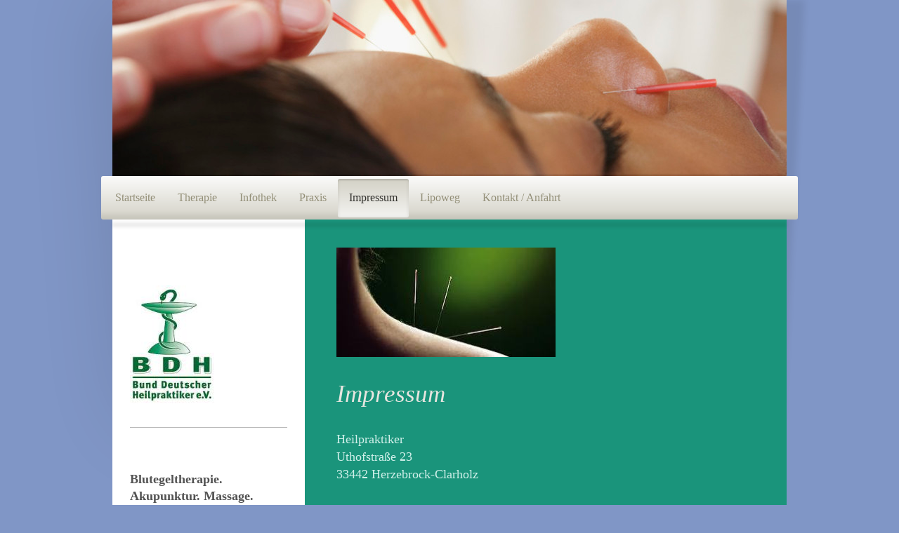

--- FILE ---
content_type: text/html; charset=UTF-8
request_url: https://www.naturheilpraxis-labusch.com/impressum/
body_size: 6139
content:
<!DOCTYPE html>
<html lang="de"  ><head prefix="og: http://ogp.me/ns# fb: http://ogp.me/ns/fb# business: http://ogp.me/ns/business#">
    <meta http-equiv="Content-Type" content="text/html; charset=utf-8"/>
    <meta name="generator" content="IONOS MyWebsite"/>
        
    <link rel="dns-prefetch" href="//cdn.website-start.de/"/>
    <link rel="dns-prefetch" href="//105.mod.mywebsite-editor.com"/>
    <link rel="dns-prefetch" href="https://105.sb.mywebsite-editor.com/"/>
    <link rel="shortcut icon" href="//cdn.website-start.de/favicon.ico"/>
        <title>Heilpraktiker Naturheilpraxis Rheda Wiedenbrück Berliner Str.10 - Impressum</title>
    <style type="text/css">@media screen and (max-device-width: 1024px) {.diyw a.switchViewWeb {display: inline !important;}}</style>
    <style type="text/css">@media screen and (min-device-width: 1024px) {
            .mediumScreenDisabled { display:block }
            .smallScreenDisabled { display:block }
        }
        @media screen and (max-device-width: 1024px) { .mediumScreenDisabled { display:none } }
        @media screen and (max-device-width: 568px) { .smallScreenDisabled { display:none } }
                @media screen and (min-width: 1024px) {
            .mobilepreview .mediumScreenDisabled { display:block }
            .mobilepreview .smallScreenDisabled { display:block }
        }
        @media screen and (max-width: 1024px) { .mobilepreview .mediumScreenDisabled { display:none } }
        @media screen and (max-width: 568px) { .mobilepreview .smallScreenDisabled { display:none } }</style>
    <meta name="viewport" content="width=device-width, initial-scale=1, maximum-scale=1, minimal-ui"/>

<meta name="format-detection" content="telephone=no"/>
        <meta name="keywords" content="Impressum"/>
            <meta name="description" content="Heilpraktiker, Herzebrock-Clarholz"/>
            <meta name="robots" content="index,follow"/>
        <link href="//cdn.website-start.de/templates/2033/style.css?1763478093678" rel="stylesheet" type="text/css"/>
    <link href="https://www.naturheilpraxis-labusch.com/s/style/theming.css?1713215944" rel="stylesheet" type="text/css"/>
    <link href="//cdn.website-start.de/app/cdn/min/group/web.css?1763478093678" rel="stylesheet" type="text/css"/>
<link href="//cdn.website-start.de/app/cdn/min/moduleserver/css/de_DE/common,shoppingbasket?1763478093678" rel="stylesheet" type="text/css"/>
    <link href="//cdn.website-start.de/app/cdn/min/group/mobilenavigation.css?1763478093678" rel="stylesheet" type="text/css"/>
    <link href="https://105.sb.mywebsite-editor.com/app/logstate2-css.php?site=829284682&amp;t=1769815091" rel="stylesheet" type="text/css"/>

<script type="text/javascript">
    /* <![CDATA[ */
var stagingMode = '';
    /* ]]> */
</script>
<script src="https://105.sb.mywebsite-editor.com/app/logstate-js.php?site=829284682&amp;t=1769815091"></script>

    <link href="//cdn.website-start.de/templates/2033/print.css?1763478093678" rel="stylesheet" media="print" type="text/css"/>
    <script type="text/javascript">
    /* <![CDATA[ */
    var systemurl = 'https://105.sb.mywebsite-editor.com/';
    var webPath = '/';
    var proxyName = '';
    var webServerName = 'www.naturheilpraxis-labusch.com';
    var sslServerUrl = 'https://www.naturheilpraxis-labusch.com';
    var nonSslServerUrl = 'http://www.naturheilpraxis-labusch.com';
    var webserverProtocol = 'http://';
    var nghScriptsUrlPrefix = '//105.mod.mywebsite-editor.com';
    var sessionNamespace = 'DIY_SB';
    var jimdoData = {
        cdnUrl:  '//cdn.website-start.de/',
        messages: {
            lightBox: {
    image : 'Bild',
    of: 'von'
}

        },
        isTrial: 0,
        pageId: 920300489    };
    var script_basisID = "829284682";

    diy = window.diy || {};
    diy.web = diy.web || {};

        diy.web.jsBaseUrl = "//cdn.website-start.de/s/build/";

    diy.context = diy.context || {};
    diy.context.type = diy.context.type || 'web';
    /* ]]> */
</script>

<script type="text/javascript" src="//cdn.website-start.de/app/cdn/min/group/web.js?1763478093678" crossorigin="anonymous"></script><script type="text/javascript" src="//cdn.website-start.de/s/build/web.bundle.js?1763478093678" crossorigin="anonymous"></script><script type="text/javascript" src="//cdn.website-start.de/app/cdn/min/group/mobilenavigation.js?1763478093678" crossorigin="anonymous"></script><script src="//cdn.website-start.de/app/cdn/min/moduleserver/js/de_DE/common,shoppingbasket?1763478093678"></script>
<script type="text/javascript" src="https://cdn.website-start.de/proxy/apps/static/resource/dependencies/"></script><script type="text/javascript">
                    if (typeof require !== 'undefined') {
                        require.config({
                            waitSeconds : 10,
                            baseUrl : 'https://cdn.website-start.de/proxy/apps/static/js/'
                        });
                    }
                </script><script type="text/javascript" src="//cdn.website-start.de/app/cdn/min/group/pfcsupport.js?1763478093678" crossorigin="anonymous"></script>    <meta property="og:type" content="business.business"/>
    <meta property="og:url" content="https://www.naturheilpraxis-labusch.com/impressum/"/>
    <meta property="og:title" content="Heilpraktiker Naturheilpraxis Rheda Wiedenbrück Berliner Str.10 - Impressum"/>
            <meta property="og:description" content="Heilpraktiker, Herzebrock-Clarholz"/>
                <meta property="og:image" content="https://www.naturheilpraxis-labusch.com/s/misc/logo.jpg?t=1767191549"/>
        <meta property="business:contact_data:country_name" content="Deutschland"/>
    
    
    
    
    
    
    
    
</head>


<body class="body   cc-pagemode-default diyfeSidebarLeft diy-market-de_DE" data-pageid="920300489" id="page-920300489">
    
    <div class="diyw">
        <div class="diyweb">
	<div class="diyfeMobileNav">
		
<nav id="diyfeMobileNav" class="diyfeCA diyfeCA2" role="navigation">
    <a title="Navigation aufklappen/zuklappen">Navigation aufklappen/zuklappen</a>
    <ul class="mainNav1"><li class=" hasSubNavigation"><a data-page-id="920300477" href="https://www.naturheilpraxis-labusch.com/" class=" level_1"><span>Startseite</span></a></li><li class=" hasSubNavigation"><a data-page-id="920300478" href="https://www.naturheilpraxis-labusch.com/therapie/" class=" level_1"><span>Therapie</span></a><span class="diyfeDropDownSubOpener">&nbsp;</span><div class="diyfeDropDownSubList diyfeCA diyfeCA3"><ul class="mainNav2"><li class=" hasSubNavigation"><a data-page-id="920300481" href="https://www.naturheilpraxis-labusch.com/therapie/akupunktur/" class=" level_2"><span>Akupunktur</span></a></li><li class=" hasSubNavigation"><a data-page-id="920300480" href="https://www.naturheilpraxis-labusch.com/therapie/autogenes-training-1/" class=" level_2"><span>Autogenes Training</span></a></li><li class=" hasSubNavigation"><a data-page-id="920300479" href="https://www.naturheilpraxis-labusch.com/therapie/blutegeltherapie/" class=" level_2"><span>Blutegeltherapie</span></a></li></ul></div></li><li class=" hasSubNavigation"><a data-page-id="920300482" href="https://www.naturheilpraxis-labusch.com/infothek/" class=" level_1"><span>Infothek</span></a></li><li class=" hasSubNavigation"><a data-page-id="920300483" href="https://www.naturheilpraxis-labusch.com/praxis/" class=" level_1"><span>Praxis</span></a><span class="diyfeDropDownSubOpener">&nbsp;</span><div class="diyfeDropDownSubList diyfeCA diyfeCA3"><ul class="mainNav2"><li class=" hasSubNavigation"><a data-page-id="920300485" href="https://www.naturheilpraxis-labusch.com/praxis/aktuelles/" class=" level_2"><span>Aktuelles</span></a></li></ul></div></li><li class="current hasSubNavigation"><a data-page-id="920300489" href="https://www.naturheilpraxis-labusch.com/impressum/" class="current level_1"><span>Impressum</span></a></li><li class=" hasSubNavigation"><a data-page-id="920300484" href="https://www.naturheilpraxis-labusch.com/lipoweg/" class=" level_1"><span>Lipoweg</span></a></li><li class=" hasSubNavigation"><a data-page-id="920300486" href="https://www.naturheilpraxis-labusch.com/kontakt-anfahrt/" class=" level_1"><span>Kontakt / Anfahrt</span></a><span class="diyfeDropDownSubOpener">&nbsp;</span><div class="diyfeDropDownSubList diyfeCA diyfeCA3"><ul class="mainNav2"><li class=" hasSubNavigation"><a data-page-id="920300488" href="https://www.naturheilpraxis-labusch.com/kontakt-anfahrt/sprechzeiten/" class=" level_2"><span>Sprechzeiten</span></a><span class="diyfeDropDownSubOpener">&nbsp;</span><div class="diyfeDropDownSubList diyfeCA diyfeCA3"><ul class="mainNav3"><li class=" hasSubNavigation"><a data-page-id="920300487" href="https://www.naturheilpraxis-labusch.com/kontakt-anfahrt/sprechzeiten/anfahrt/" class=" level_3"><span>Anfahrt</span></a></li></ul></div></li></ul></div></li></ul></nav>
	</div>
	<div class="diywebContainer">
		<div class="diywebEmotionHeader">
			<div class="diywebLiveArea">
				
<style type="text/css" media="all">
.diyw div#emotion-header {
        max-width: 960px;
        max-height: 251px;
                background: #EEEEEE;
    }

.diyw div#emotion-header-title-bg {
    left: 0%;
    top: 38%;
    width: 0%;
    height: 4%;

    background-color: #FFFFFF;
    opacity: 0.50;
    filter: alpha(opacity = 50);
    }
.diyw img#emotion-header-logo {
    left: 62.00%;
    top: 36.09%;
    background: transparent;
            width: 13.12%;
        height: 50.20%;
                    display: none;
    }

.diyw div#emotion-header strong#emotion-header-title {
    left: 2%;
    top: 38%;
    color: #6BC523;
        font: normal normal 24px/120% Helvetica, 'Helvetica Neue', 'Trebuchet MS', sans-serif;
}

.diyw div#emotion-no-bg-container{
    max-height: 251px;
}

.diyw div#emotion-no-bg-container .emotion-no-bg-height {
    margin-top: 26.15%;
}
</style>
<div id="emotion-header" data-action="loadView" data-params="active" data-imagescount="3">
            <img src="https://www.naturheilpraxis-labusch.com/s/img/emotionheader.jpg?1584904206.960px.251px" id="emotion-header-img" alt=""/>
            
        <div id="ehSlideshowPlaceholder">
            <div id="ehSlideShow">
                <div class="slide-container">
                                        <div style="background-color: #EEEEEE">
                            <img src="https://www.naturheilpraxis-labusch.com/s/img/emotionheader.jpg?1584904206.960px.251px" alt=""/>
                        </div>
                                    </div>
            </div>
        </div>


        <script type="text/javascript">
        //<![CDATA[
                diy.module.emotionHeader.slideShow.init({ slides: [{"url":"https:\/\/www.naturheilpraxis-labusch.com\/s\/img\/emotionheader.jpg?1584904206.960px.251px","image_alt":"","bgColor":"#EEEEEE"},{"url":"https:\/\/www.naturheilpraxis-labusch.com\/s\/img\/emotionheader_1.png?1584904206.960px.251px","image_alt":"","bgColor":"#EEEEEE"},{"url":"https:\/\/www.naturheilpraxis-labusch.com\/s\/img\/emotionheader_2.jpeg?1584904206.960px.251px","image_alt":"","bgColor":"#EEEEEE"}] });
        //]]>
        </script>

    
                        <a href="https://www.naturheilpraxis-labusch.com/">
        
                    <img id="emotion-header-logo" src="https://www.naturheilpraxis-labusch.com/s/misc/logo.jpg?t=1767191550" alt=""/>
        
                    </a>
            
                  	<div id="emotion-header-title-bg"></div>
    
            <strong id="emotion-header-title" style="text-align: left"></strong>
                    <div class="notranslate">
                <svg xmlns="http://www.w3.org/2000/svg" version="1.1" id="emotion-header-title-svg" viewBox="0 0 960 251" preserveAspectRatio="xMinYMin meet"><text style="font-family:Helvetica, 'Helvetica Neue', 'Trebuchet MS', sans-serif;font-size:24px;font-style:normal;font-weight:normal;fill:#6BC523;line-height:1.2em;"><tspan x="0" style="text-anchor: start" dy="0.95em"> </tspan></text></svg>
            </div>
            
    
    <script type="text/javascript">
    //<![CDATA[
    (function ($) {
        function enableSvgTitle() {
                        var titleSvg = $('svg#emotion-header-title-svg'),
                titleHtml = $('#emotion-header-title'),
                emoWidthAbs = 960,
                emoHeightAbs = 251,
                offsetParent,
                titlePosition,
                svgBoxWidth,
                svgBoxHeight;

                        if (titleSvg.length && titleHtml.length) {
                offsetParent = titleHtml.offsetParent();
                titlePosition = titleHtml.position();
                svgBoxWidth = titleHtml.width();
                svgBoxHeight = titleHtml.height();

                                titleSvg.get(0).setAttribute('viewBox', '0 0 ' + svgBoxWidth + ' ' + svgBoxHeight);
                titleSvg.css({
                   left: Math.roundTo(100 * titlePosition.left / offsetParent.width(), 3) + '%',
                   top: Math.roundTo(100 * titlePosition.top / offsetParent.height(), 3) + '%',
                   width: Math.roundTo(100 * svgBoxWidth / emoWidthAbs, 3) + '%',
                   height: Math.roundTo(100 * svgBoxHeight / emoHeightAbs, 3) + '%'
                });

                titleHtml.css('visibility','hidden');
                titleSvg.css('visibility','visible');
            }
        }

        
            var posFunc = function($, overrideSize) {
                var elems = [], containerWidth, containerHeight;
                                    elems.push({
                        selector: '#emotion-header-title',
                        overrideSize: true,
                        horPos: 8,
                        vertPos: 44                    });
                    lastTitleWidth = $('#emotion-header-title').width();
                                                elems.push({
                    selector: '#emotion-header-title-bg',
                    horPos: 0,
                    vertPos: 44                });
                                
                containerWidth = parseInt('960');
                containerHeight = parseInt('251');

                for (var i = 0; i < elems.length; ++i) {
                    var el = elems[i],
                        $el = $(el.selector),
                        pos = {
                            left: el.horPos,
                            top: el.vertPos
                        };
                    if (!$el.length) continue;
                    var anchorPos = $el.anchorPosition();
                    anchorPos.$container = $('#emotion-header');

                    if (overrideSize === true || el.overrideSize === true) {
                        anchorPos.setContainerSize(containerWidth, containerHeight);
                    } else {
                        anchorPos.setContainerSize(null, null);
                    }

                    var pxPos = anchorPos.fromAnchorPosition(pos),
                        pcPos = anchorPos.toPercentPosition(pxPos);

                    var elPos = {};
                    if (!isNaN(parseFloat(pcPos.top)) && isFinite(pcPos.top)) {
                        elPos.top = pcPos.top + '%';
                    }
                    if (!isNaN(parseFloat(pcPos.left)) && isFinite(pcPos.left)) {
                        elPos.left = pcPos.left + '%';
                    }
                    $el.css(elPos);
                }

                // switch to svg title
                enableSvgTitle();
            };

                        var $emotionImg = jQuery('#emotion-header-img');
            if ($emotionImg.length > 0) {
                // first position the element based on stored size
                posFunc(jQuery, true);

                // trigger reposition using the real size when the element is loaded
                var ehLoadEvTriggered = false;
                $emotionImg.one('load', function(){
                    posFunc(jQuery);
                    ehLoadEvTriggered = true;
                                        diy.module.emotionHeader.slideShow.start();
                                    }).each(function() {
                                        if(this.complete || typeof this.complete === 'undefined') {
                        jQuery(this).load();
                    }
                });

                                noLoadTriggeredTimeoutId = setTimeout(function() {
                    if (!ehLoadEvTriggered) {
                        posFunc(jQuery);
                    }
                    window.clearTimeout(noLoadTriggeredTimeoutId)
                }, 5000);//after 5 seconds
            } else {
                jQuery(function(){
                    posFunc(jQuery);
                });
            }

                        if (jQuery.isBrowser && jQuery.isBrowser.ie8) {
                var longTitleRepositionCalls = 0;
                longTitleRepositionInterval = setInterval(function() {
                    if (lastTitleWidth > 0 && lastTitleWidth != jQuery('#emotion-header-title').width()) {
                        posFunc(jQuery);
                    }
                    longTitleRepositionCalls++;
                    // try this for 5 seconds
                    if (longTitleRepositionCalls === 5) {
                        window.clearInterval(longTitleRepositionInterval);
                    }
                }, 1000);//each 1 second
            }

            }(jQuery));
    //]]>
    </script>

    </div>

			</div>
		</div>
		<div class="diywebHeader">
			<div class="diywebNav diywebNavMain diywebNav123 diyfeCA diyfeCA2">
				<div class="diywebLiveArea">
					<div class="webnavigation"><ul id="mainNav1" class="mainNav1"><li class="navTopItemGroup_1"><a data-page-id="920300477" href="https://www.naturheilpraxis-labusch.com/" class="level_1"><span>Startseite</span></a></li><li class="navTopItemGroup_2"><a data-page-id="920300478" href="https://www.naturheilpraxis-labusch.com/therapie/" class="level_1"><span>Therapie</span></a></li><li class="navTopItemGroup_3"><a data-page-id="920300482" href="https://www.naturheilpraxis-labusch.com/infothek/" class="level_1"><span>Infothek</span></a></li><li class="navTopItemGroup_4"><a data-page-id="920300483" href="https://www.naturheilpraxis-labusch.com/praxis/" class="level_1"><span>Praxis</span></a></li><li class="navTopItemGroup_5"><a data-page-id="920300489" href="https://www.naturheilpraxis-labusch.com/impressum/" class="current level_1"><span>Impressum</span></a></li><li class="navTopItemGroup_6"><a data-page-id="920300484" href="https://www.naturheilpraxis-labusch.com/lipoweg/" class="level_1"><span>Lipoweg</span></a></li><li class="navTopItemGroup_7"><a data-page-id="920300486" href="https://www.naturheilpraxis-labusch.com/kontakt-anfahrt/" class="level_1"><span>Kontakt / Anfahrt</span></a></li></ul></div>
				</div>
			</div>
		</div>
		<div class="diywebContent diyfeCA diyfeCA1">
			<div class="diywebLiveArea">
				<div class="diywebMain">
					<div class="diywebGutter">
						
        <div id="content_area">
        	<div id="content_start"></div>
        	
        
        <div id="matrix_1024494077" class="sortable-matrix" data-matrixId="1024494077"><div class="n module-type-imageSubtitle diyfeLiveArea "> <div class="clearover imageSubtitle" id="imageSubtitle-5794929372">
    <div class="align-container align-left" style="max-width: 312px">
        <a class="imagewrapper" href="https://www.naturheilpraxis-labusch.com/s/cc_images/teaserbox_2444089605.jpg?t=1534020640" rel="lightbox[5794929372]">
            <img id="image_2444089605" src="https://www.naturheilpraxis-labusch.com/s/cc_images/cache_2444089605.jpg?t=1534020640" alt="" style="max-width: 312px; height:auto"/>
        </a>

        
    </div>

</div>

<script type="text/javascript">
//<![CDATA[
jQuery(function($) {
    var $target = $('#imageSubtitle-5794929372');

    if ($.fn.swipebox && Modernizr.touch) {
        $target
            .find('a[rel*="lightbox"]')
            .addClass('swipebox')
            .swipebox();
    } else {
        $target.tinyLightbox({
            item: 'a[rel*="lightbox"]',
            cycle: false,
            hideNavigation: true
        });
    }
});
//]]>
</script>
 </div><div class="n module-type-header diyfeLiveArea "> <h1><span class="diyfeDecoration">Impressum</span></h1> </div><div class="n module-type-text diyfeLiveArea "> <p>Heilpraktiker<br/>
Uthofstraße 23<br/>
33442 Herzebrock-Clarholz<br/>
<br/>
Telefon: 05245/9259307<br/>
Fax: 05245/9259307<br/>
E-Mail: michael-labusch@web.de<br/>
<br/>
<strong>Verantwortlich:</strong><br/>
Michael Labusch<br/>
Uthofstraße 23<br/>
33442 Herzebrock-Clarholz<br/>
 </p> </div><div class="n module-type-hr diyfeLiveArea "> <div style="padding: 0px 0px">
    <div class="hr"></div>
</div>
 </div></div>
        
        
        </div>
					</div>
				</div>
				<div class="diywebSecondary diyfeCA diyfeCA3">
					<div class="diywebNav diywebNav23">
						<div class="diywebGutter">
							<div class="webnavigation"></div>
						</div>
					</div>
					<div class="diywebSidebar">
						<div class="diywebGutter">
							<div id="matrix_1024494075" class="sortable-matrix" data-matrixId="1024494075"><div class="n module-type-imageSubtitle diyfeLiveArea "> <div class="clearover imageSubtitle" id="imageSubtitle-5795020671">
    <div class="align-container align-left" style="max-width: 120px">
        <a class="imagewrapper" href="https://www.naturheilpraxis-labusch.com/s/cc_images/teaserbox_2444308301.jpg?t=1400536024" rel="lightbox[5795020671]">
            <img id="image_2444308301" src="https://www.naturheilpraxis-labusch.com/s/cc_images/cache_2444308301.jpg?t=1400536024" alt="" style="max-width: 120px; height:auto"/>
        </a>

        
    </div>

</div>

<script type="text/javascript">
//<![CDATA[
jQuery(function($) {
    var $target = $('#imageSubtitle-5795020671');

    if ($.fn.swipebox && Modernizr.touch) {
        $target
            .find('a[rel*="lightbox"]')
            .addClass('swipebox')
            .swipebox();
    } else {
        $target.tinyLightbox({
            item: 'a[rel*="lightbox"]',
            cycle: false,
            hideNavigation: true
        });
    }
});
//]]>
</script>
 </div><div class="n module-type-hr diyfeLiveArea "> <div style="padding: 0px 0px">
    <div class="hr"></div>
</div>
 </div><div class="n module-type-text diyfeLiveArea ">  </div><div class="n module-type-header diyfeLiveArea "> <h2><span class="diyfeDecoration">Blutegeltherapie.                   Akupunktur. Massage.</span></h2> </div><div class="n module-type-text diyfeLiveArea "> <p><em><strong>Naturheilpraxis</strong></em></p>
<p><em><strong>Michael Labusch</strong></em></p>
<p><em><strong>(Heilpraktiker)</strong></em></p>
<p> </p>
<p><strong>Uthofstr.23</strong></p>
<p><strong>33442 Herzebrock-Clarholz</strong></p>
<p> </p>
<p><span style="font-size:22px;"><span style="color:#000000;"><strong>TEL:</strong></span></span></p>
<p><span style="font-size:22px;"><span style="color:#000000;"><strong>05245 9259307</strong></span></span></p>
<p><font color="#000000"><span style="caret-color: rgb(0, 0, 0); font-size: 22px;"><b>01626227372</b></span></font></p>
<p> </p>
<p> </p>
<p>         </p>
<p><span style="font-size:22px;"><span style="color:#000000;"><strong>Email:</strong></span></span></p>
<p><span style="font-size:14px;"><span style="color:#000000;"><strong>Michael-labusch@web.de</strong></span></span></p>
<p> </p>
<p><strong style="-webkit-text-size-adjust: 100%;">Termine nach Vereinbarung</strong></p>
<p> </p> </div><div class="n module-type-hr diyfeLiveArea "> <div style="padding: 0px 0px">
    <div class="hr"></div>
</div>
 </div><div class="n module-type-imageSubtitle diyfeLiveArea "> <div class="clearover imageSubtitle" id="imageSubtitle-5795372527">
    <div class="align-container align-left" style="max-width: 116px">
        <a class="imagewrapper" href="https://www.naturheilpraxis-labusch.com/s/cc_images/teaserbox_2445237964.png?t=1584905453" rel="lightbox[5795372527]">
            <img id="image_2445237964" src="https://www.naturheilpraxis-labusch.com/s/cc_images/cache_2445237964.png?t=1584905453" alt="" style="max-width: 116px; height:auto"/>
        </a>

        
    </div>

</div>

<script type="text/javascript">
//<![CDATA[
jQuery(function($) {
    var $target = $('#imageSubtitle-5795372527');

    if ($.fn.swipebox && Modernizr.touch) {
        $target
            .find('a[rel*="lightbox"]')
            .addClass('swipebox')
            .swipebox();
    } else {
        $target.tinyLightbox({
            item: 'a[rel*="lightbox"]',
            cycle: false,
            hideNavigation: true
        });
    }
});
//]]>
</script>
 </div><div class="n module-type-text diyfeLiveArea "> <p>.<br/>
 </p> </div></div>
						</div>
					</div><!-- .diywebSidebar -->
				</div><!-- .diywebSecondary -->
			</div>
		</div><!-- .diywebContent -->
		<div class="diywebFooter">
			<div class="diywebLiveArea">
				<div class="diywebGutter">
					<div id="contentfooter">
    <div class="leftrow">
                        <a rel="nofollow" href="javascript:window.print();">
                    <img class="inline" height="14" width="18" src="//cdn.website-start.de/s/img/cc/printer.gif" alt=""/>
                    Druckversion                </a> <span class="footer-separator">|</span>
                <a href="https://www.naturheilpraxis-labusch.com/sitemap/">Sitemap</a>
                        <br/> © Heilpraktiker<br/>
<br/>
Diese Homepage wurde mit <a rel="nofollow" href="https://www.ionos.de/websites/homepage-erstellen" target="_blank">IONOS MyWebsite</a> erstellt.
            </div>
    <script type="text/javascript">
        window.diy.ux.Captcha.locales = {
            generateNewCode: 'Neuen Code generieren',
            enterCode: 'Bitte geben Sie den Code ein'
        };
        window.diy.ux.Cap2.locales = {
            generateNewCode: 'Neuen Code generieren',
            enterCode: 'Bitte geben Sie den Code ein'
        };
    </script>
    <div class="rightrow">
                    <span class="loggedout">
                <a rel="nofollow" id="login" href="https://login.1and1-editor.com/829284682/www.naturheilpraxis-labusch.com/de?pageId=920300489">
                    Login                </a>
            </span>
                <p><a class="diyw switchViewWeb" href="javascript:switchView('desktop');">Webansicht</a><a class="diyw switchViewMobile" href="javascript:switchView('mobile');">Mobile-Ansicht</a></p>
                <span class="loggedin">
            <a rel="nofollow" id="logout" href="https://105.sb.mywebsite-editor.com/app/cms/logout.php">Logout</a> <span class="footer-separator">|</span>
            <a rel="nofollow" id="edit" href="https://105.sb.mywebsite-editor.com/app/829284682/920300489/">Seite bearbeiten</a>
        </span>
    </div>
</div>
            <div id="loginbox" class="hidden">
                <script type="text/javascript">
                    /* <![CDATA[ */
                    function forgotpw_popup() {
                        var url = 'https://passwort.1und1.de/xml/request/RequestStart';
                        fenster = window.open(url, "fenster1", "width=600,height=400,status=yes,scrollbars=yes,resizable=yes");
                        // IE8 doesn't return the window reference instantly or at all.
                        // It may appear the call failed and fenster is null
                        if (fenster && fenster.focus) {
                            fenster.focus();
                        }
                    }
                    /* ]]> */
                </script>
                                <img class="logo" src="//cdn.website-start.de/s/img/logo.gif" alt="IONOS" title="IONOS"/>

                <div id="loginboxOuter"></div>
            </div>
        

				</div>
			</div>
		</div><!-- .diywebFooter -->
	</div><!-- .diywebContainer -->
</div><!-- .diyweb -->    </div>

    
    </body>


<!-- rendered at Wed, 31 Dec 2025 15:32:30 +0100 -->
</html>
